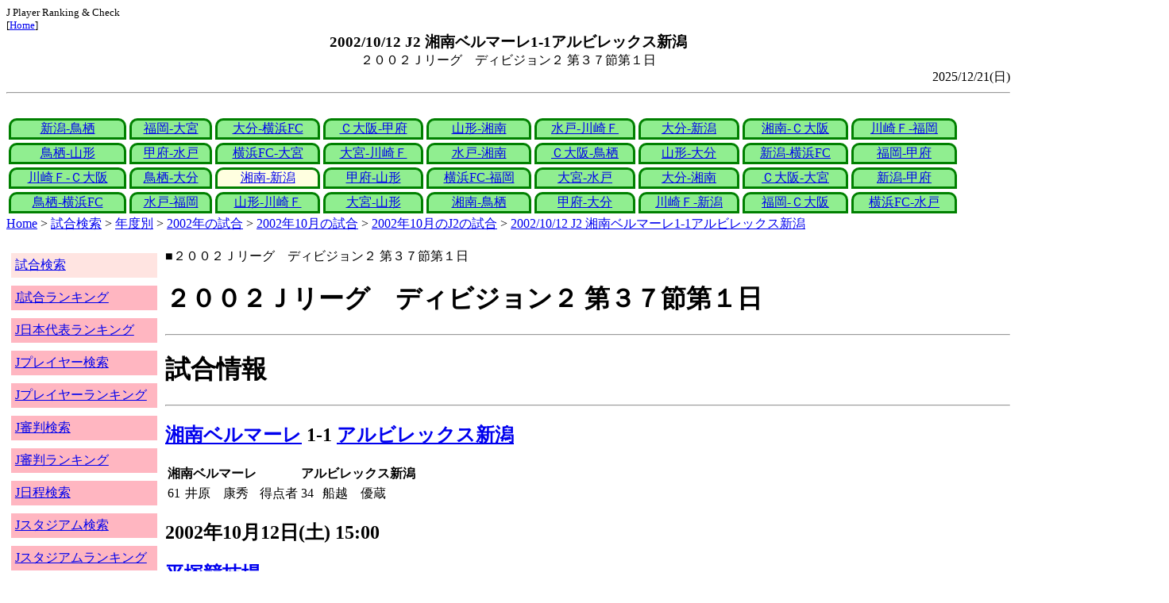

--- FILE ---
content_type: text/html
request_url: http://j-player.main.jp/md0000006816.htm
body_size: 4185
content:
<html>
<head>
<meta charset="utf-8"/>
<title>2002/10/12 J2 湘南ベルマーレ1-1アルビレックス新潟</title><meta name="viewport" content="width=device-width">
<link href="./jplayer.css" rel="stylesheet" type="text/css">
<script data-ad-client="ca-pub-8552066327539456" async src="https://pagead2.googlesyndication.com/pagead/js/adsbygoogle.js"></script>
</head>
<body>
<small>J Player Ranking & Check<br>[<a href="index.htm">Home</a>]</small><center><b><big>2002/10/12 J2 湘南ベルマーレ1-1アルビレックス新潟</big></b><br>２００２Ｊリーグ　ディビジョン２ 第３７節第１日</center>
<div align="right">2025/12/21(日)</div>
<hr><div id="jplayer">
<div id="content">
<table bgcolor=white width=95%>
<tr>
<td align=center valign=bottom><div id="tab-design-disable"><a href="md0000006836.htm">新潟-鳥栖</a></div></td><td align=center valign=bottom><div id="tab-design-disable"><a href="md0000006835.htm">福岡-大宮</a></div></td><td align=center valign=bottom><div id="tab-design-disable"><a href="md0000006834.htm">大分-横浜FC</a></div></td><td align=center valign=bottom><div id="tab-design-disable"><a href="md0000006832.htm">Ｃ大阪-甲府</a></div></td><td align=center valign=bottom><div id="tab-design-disable"><a href="md0000006833.htm">山形-湘南</a></div></td><td align=center valign=bottom><div id="tab-design-disable"><a href="md0000006831.htm">水戸-川崎Ｆ</a></div></td><td align=center valign=bottom><div id="tab-design-disable"><a href="md0000006830.htm">大分-新潟</a></div></td><td align=center valign=bottom><div id="tab-design-disable"><a href="md0000006827.htm">湘南-Ｃ大阪</a></div></td><td align=center valign=bottom><div id="tab-design-disable"><a href="md0000006825.htm">川崎Ｆ-福岡</a></div></td></tr>
<tr>
<td align=center valign=bottom><div id="tab-design-disable"><a href="md0000006829.htm">鳥栖-山形</a></div></td><td align=center valign=bottom><div id="tab-design-disable"><a href="md0000006828.htm">甲府-水戸</a></div></td><td align=center valign=bottom><div id="tab-design-disable"><a href="md0000006826.htm">横浜FC-大宮</a></div></td><td align=center valign=bottom><div id="tab-design-disable"><a href="md0000006824.htm">大宮-川崎Ｆ</a></div></td><td align=center valign=bottom><div id="tab-design-disable"><a href="md0000006823.htm">水戸-湘南</a></div></td><td align=center valign=bottom><div id="tab-design-disable"><a href="md0000006820.htm">Ｃ大阪-鳥栖</a></div></td><td align=center valign=bottom><div id="tab-design-disable"><a href="md0000006821.htm">山形-大分</a></div></td><td align=center valign=bottom><div id="tab-design-disable"><a href="md0000006819.htm">新潟-横浜FC</a></div></td><td align=center valign=bottom><div id="tab-design-disable"><a href="md0000006822.htm">福岡-甲府</a></div></td></tr>
<tr>
<td align=center valign=bottom><div id="tab-design-disable"><a href="md0000006818.htm">川崎Ｆ-Ｃ大阪</a></div></td><td align=center valign=bottom><div id="tab-design-disable"><a href="md0000006817.htm">鳥栖-大分</a></div></td><td align=center valign=bottom><div id="tab-design-enable"><a href="md0000006816.htm">湘南-新潟</a></div></td><td align=center valign=bottom><div id="tab-design-disable"><a href="md0000006815.htm">甲府-山形</a></div></td><td align=center valign=bottom><div id="tab-design-disable"><a href="md0000006814.htm">横浜FC-福岡</a></div></td><td align=center valign=bottom><div id="tab-design-disable"><a href="md0000006813.htm">大宮-水戸</a></div></td><td align=center valign=bottom><div id="tab-design-disable"><a href="md0000006812.htm">大分-湘南</a></div></td><td align=center valign=bottom><div id="tab-design-disable"><a href="md0000006809.htm">Ｃ大阪-大宮</a></div></td><td align=center valign=bottom><div id="tab-design-disable"><a href="md0000006808.htm">新潟-甲府</a></div></td></tr>
<tr>
<td align=center valign=bottom><div id="tab-design-disable"><a href="md0000006811.htm">鳥栖-横浜FC</a></div></td><td align=center valign=bottom><div id="tab-design-disable"><a href="md0000006807.htm">水戸-福岡</a></div></td><td align=center valign=bottom><div id="tab-design-disable"><a href="md0000006810.htm">山形-川崎Ｆ</a></div></td><td align=center valign=bottom><div id="tab-design-disable"><a href="md0000006806.htm">大宮-山形</a></div></td><td align=center valign=bottom><div id="tab-design-disable"><a href="md0000006805.htm">湘南-鳥栖</a></div></td><td align=center valign=bottom><div id="tab-design-disable"><a href="md0000006803.htm">甲府-大分</a></div></td><td align=center valign=bottom><div id="tab-design-disable"><a href="md0000006801.htm">川崎Ｆ-新潟</a></div></td><td align=center valign=bottom><div id="tab-design-disable"><a href="md0000006804.htm">福岡-Ｃ大阪</a></div></td><td align=center valign=bottom><div id="tab-design-disable"><a href="md0000006802.htm">横浜FC-水戸</a></div></td></tr>
</tr>
</table>
<a href="index.htm">Home</a> > <a href="j_match.htm">試合検索</a> > <a href="match_years.htm">年度別</a> > <a href="match_2002.htm">2002年の試合</a> > <a href="match_2002_10.htm">2002年10月の試合</a> > <a href="match_2002_10J2.htm">2002年10月のJ2の試合</a> > <a href="md0000006816.htm">2002/10/12 J2 湘南ベルマーレ1-1アルビレックス新潟</a>

</div>
<div id="leftCol">
<table width=98%>
<tr><td colspan=2><div id="menu-disable"><a href="j_match.htm">試合検索</a></div></td></tr>
<tr><td colspan=2><div id="menu-enable"><a href="j_matchranking.htm">J試合ランキング</a></div></td></tr>
<tr><td colspan=2><div id="menu-enable"><a href="j_national_ranking.htm">J日本代表ランキング</a></div></td></tr>
<tr><td colspan=2><div id="menu-enable"><a href="j_player.htm">Jプレイヤー検索</a></div></td></tr>
<tr><td colspan=2><div id="menu-enable"><a href="j_player_ranking.htm">Jプレイヤーランキング</a></div></td></tr>
<tr><td colspan=2><div id="menu-enable"><a href="j_referee.htm">J審判検索</a></div></td></tr>
<tr><td colspan=2><div id="menu-enable"><a href="j_referee_ranking.htm">J審判ランキング</a></div></td></tr>
<tr><td colspan=2><div id="menu-enable"><a href="j_schedule.htm">J日程検索</a></div></td></tr>
<tr><td colspan=2><div id="menu-enable"><a href="j_stadium.htm">Jスタジアム検索</a></div></td></tr>
<tr><td colspan=2><div id="menu-enable"><a href="j_stadium_ranking.htm">Jスタジアムランキング</a></div></td></tr>
<tr><td colspan=2><div id="menu-enable"><a href="j_team.htm">Jチーム検索</a></div></td></tr>
<tr><td colspan=2><div id="menu-enable"><a href="j_team_ranking.htm">Jチームランキング</a></div></td></tr>
<tr><td colspan=2>

</td></tr>
</table>

</div>
<div id="mainCol">
■２００２Ｊリーグ　ディビジョン２ 第３７節第１日<br>
<h1>２００２Ｊリーグ　ディビジョン２ 第３７節第１日</h1><hr>
<h1>試合情報</h1><hr>
<h2><a href="team_0014.htm">湘南ベルマーレ</a> 1-1 <a href="team_0005.htm">アルビレックス新潟</a></h2>
<table border=0>
<th colspan=2>湘南ベルマーレ</th><th></th><th colspan=2>アルビレックス新潟</th>
<tr><td>61</td><td>井原　康秀</td><td rowspan=1>得点者</td><td>34</td><td>船越　優蔵</td></tr>
</table>

<h2>2002年10月12日(土) 15:00</h2>
<ul>
</ul>

<h2><a href="stadium151198628668248343.htm">平塚競技場</a></h2>
<ul>
<li>2002年 19試合目</li>
<li>通算182試合目</li>
<li>当スタジアム通算成績
<ul>
<li>湘南 265勝143分261敗
<li>新潟 7勝3分5敗
<li>湘南対新潟 5勝3分7敗</li>

</ul></ul>

<h2>7087人</h2>
<h3>平塚競技場</h3>
<ul>
<li>2002年 3位(22試合)</li>
<li>通算 345位(682試合)</li>
</ul>
<h3>全体</h3>
<ul>
<li>通算 23407位(161172試合)</li>
</ul>
<h3>J2通算</h3>
<ul>
<li>4662位(21313試合)</li>
</ul>

<h2>晴</h2>
<table border=0>
<tr><th>雨</th><td>19%</td></tr>
<tr><th>曇</th><td>45%</td></tr>
<tr><th>晴</th><td><b>48%</b></td></tr>
<tr><th>晴/曇</th><td>5%</td></tr>
</table>

<h2>気温 21.5℃ 湿度 27.0%</h2>
<table>
<tr><th></th><th>0-10%</th><th>11-20%</th><th>21-30%</th><th>31-40%</th><th>41-50%</th><th>51-60%</th><th>61-70%</th><th>71-80%</th><th>81-90%</th><th>91-100%</th></tr>
<tr><th>-0℃</th><td>0</td><td>0</td><td>0</td><td>1</td><td>0</td><td>0</td><td>1</td><td>1</td><td>1</td><td>0</td></tr>
<tr><th>1-5℃</th><td>0</td><td>0</td><td>5</td><td>13</td><td>24</td><td>24</td><td>29</td><td>47</td><td>29</td><td>4</td></tr>
<tr><th>6-10℃</th><td>2</td><td>36</td><td>84</td><td>196</td><td>226</td><td>200</td><td>164</td><td>137</td><td>106</td><td>15</td></tr>
<tr><th>11-15℃</th><td>0</td><td>118</td><td>357</td><td>579</td><td>662</td><td>610</td><td>398</td><td>297</td><td>296</td><td>44</td></tr>
<tr><th>16-20℃</th><td>0</td><td>186</td><td>418</td><td>773</td><td>1012</td><td>955</td><td>831</td><td>672</td><td>714</td><td>144</td></tr>
<tr><th>21-25℃</th><td>1</td><td>180</td><td bgcolor="lightpink"><b>399</b></td><td>811</td><td>1202</td><td>1345</td><td>1461</td><td>1308</td><td>1268</td><td>198</td></tr>
<tr><th>26-30℃</th><td>0</td><td>101</td><td>208</td><td>380</td><td>611</td><td>975</td><td>1644</td><td>1736</td><td>943</td><td>58</td></tr>
<tr><th>31-℃</th><td>0</td><td>25</td><td>46</td><td>61</td><td>151</td><td>262</td><td>210</td><td>63</td><td>9</td><td>0</td></tr>
</table>

<hr><h2>試合記録</h2>
<table>
<tr><th colspan=2><a href="team_0014.htm">湘南ベルマーレ</a></th><th></th><th colspan=2><a href="team_0005.htm">アルビレックス新潟</a></th></tr>
<tr><td align=right>1</td><td align=right>(1.0)</td><td align=center>ゴール</td><td align=left>(1.7)</td><td align=left>1</td></tr>
<tr><td align=right>10</td><td align=right>(9.7)</td><td align=center>シュート</td><td align=left>(13.3)</td><td align=left>15</td></tr>
<tr><td align=right>22</td><td align=right>(19.9)</td><td align=center>フリーキック</td><td align=left>(17.2)</td><td align=left>21</td></tr>
<tr><td align=right>4</td><td align=right>(4.8)</td><td align=center>コーナーキック</td><td align=left>(5.9)</td><td align=left>11</td></tr>
<tr><td align=right>2</td><td align=right>(2.4)</td><td align=center>カード</td><td align=left>(1.8)</td><td align=left>3</td></tr>
</table>
括弧内は2002年平均

<hr><h2>審判</h2>
<h3>主審</h3>
池田　直寛
<h3>副審</h3>
河野　暁<br>
阿部　浩士<br>
<h3>第四の審判</h3>
藤原　禎<br>

<hr><h2>選手</h2>
<h3>スターティングイレブン</h3>
<table>
<tr><th colspan=4><a href="team_0014.htm">湘南ベルマーレ</a></th><th>点</th><th>黄</th><th>赤</th><th colspan=4><a href="team_0005.htm">アルビレックス新潟</a></th><th>点</th><th>黄</th><th>赤</th></tr>
<tr><td></td><td>GK</td><td>21</td><td><i><a href="/pa/pa00006112.htm">鈴木　正人</a></i></td><td></td><td></td><td></td><td></td><td>GK</td><td>21</td><td><i><a href="/pa/pa00002523.htm">野澤　洋輔</a></i></td><td></td><td></td><td></td></tr>
<tr><td></td><td>DF</td><td>2</td><td><i><a href="/pa/pa00000664.htm">梅山　修</a></i></td><td></td><td></td><td></td><td></td><td>DF</td><td>26</td><td><i><a href="/pa/pa00000734.htm">小林　悟</a></i></td><td></td><td></td><td></td></tr>
<tr><td></td><td>DF</td><td>3</td><td><i><a href="/pa/pa00003371.htm">富永　英明</a></i></td><td></td><td></td><td></td><td></td><td>DF</td><td>14</td><td><i><a href="/pa/pa00003334.htm">高橋　直樹</a></i></td><td></td><td></td><td></td></tr>
<tr><td></td><td>DF</td><td>6</td><td><i><a href="/pa/pa00000669.htm">井原　康秀</a></i></td><td></td><td></td><td></td><td></td><td>DF</td><td>2</td><td><i><a href="/pa/pa00001085.htm">丸山　良明</a></i></td><td></td><td></td><td></td></tr>
<tr><td></td><td>DF</td><td>5</td><td><i><a href="/pa/pa00000262.htm">白井　博幸</a></i></td><td></td><td></td><td></td><td></td><td>DF</td><td>5</td><td><i><a href="/pa/pa00000653.htm">神田　勝夫</a></i></td><td></td><td></td><td></td></tr>
<tr><td></td><td>MF</td><td>9</td><td><i><a href="/pa/pa00002619.htm">高田　保則</a></i></td><td></td><td></td><td></td><td></td><td>MF</td><td>7</td><td><i><a href="/pa/pa00000186.htm">寺川　能人</a></i></td><td></td><td></td><td></td></tr>
<tr><td></td><td>MF</td><td>30</td><td><i><a href="/pa/pa00006076.htm">熊林　親吾</a></i></td><td></td><td></td><td></td><td></td><td>MF</td><td>15</td><td><i><a href="/pa/pa00006167.htm">本間　勲</a></i></td><td></td><td></td><td></td></tr>
<tr><td></td><td>MF</td><td>28</td><td><i><a href="/pa/pa00006378.htm">本橋　卓巳</a></i></td><td></td><td></td><td></td><td></td><td>MF</td><td>6</td><td><i><a href="/pa/pa00001655.htm">秋葉　忠宏</a></i></td><td></td><td></td><td></td></tr>
<tr><td></td><td>MF</td><td>7</td><td><i><a href="/pa/pa00006533.htm">鈴木　良和</a></i></td><td></td><td></td><td></td><td></td><td>MF</td><td>8</td><td><i>ベット</i></td><td></td><td></td><td></td></tr>
<tr><td></td><td>FW</td><td>8</td><td><i><a href="/pa/pa00001947.htm">栗原　圭介</a></i></td><td></td><td></td><td></td><td></td><td>FW</td><td>10</td><td><i><a href="/pa/pa00004262.htm">マルクス</a></i></td><td></td><td></td><td></td></tr>
<tr><td></td><td>FW</td><td>24</td><td><i><a href="/pa/pa00006842.htm">戸田　賢良</a></i></td><td></td><td></td><td></td><td></td><td>FW</td><td>28</td><td><i><a href="/pa/pa00002280.htm">船越　優蔵</a></i></td><td></td><td></td><td></td></tr>
</table>
<h3>ベンチ</h3>
<table>
<tr><th colspan=4><a href="team_0014.htm">湘南ベルマーレ</a></th><th>点</th><th>黄</th><th>赤</th><th colspan=4><a href="team_0005.htm">アルビレックス新潟</a></th><th>点</th><th>黄</th><th>赤</th></tr>
<tr><td></td><td>GK</td><td>16</td><td><i><a href="/pa/pa00004236.htm">伊藤　友彦</a></i></td><td></td><td></td><td></td><td></td><td>GK</td><td>1</td><td><i><a href="/pa/pa00000667.htm">木寺　浩一</a></i></td><td></td><td></td><td></td></tr>
<tr><td></td><td>DF</td><td>18</td><td><i><a href="/pa/pa00004314.htm">時崎　悠</a></i></td><td></td><td></td><td></td><td></td><td>DF</td><td>3</td><td><i>セルジオ</i></td><td></td><td></td><td></td></tr>
<tr><td></td><td>DF</td><td>25</td><td><i><a href="/pa/pa00006843.htm">中島　崇典</a></i></td><td></td><td></td><td></td><td></td><td>DF</td><td>32</td><td><i><a href="/pa/pa00006849.htm">山形　辰徳</a></i></td><td></td><td></td><td></td></tr>
<tr><td></td><td>MF</td><td>27</td><td><i><a href="/pa/pa00006844.htm">加藤　大志</a></i></td><td></td><td></td><td></td><td></td><td>MF</td><td>23</td><td><i><a href="/pa/pa00002312.htm">深澤　仁博</a></i></td><td></td><td></td><td></td></tr>
<tr><td></td><td>MF</td><td>10</td><td><i>シルバ</i></td><td></td><td></td><td></td><td></td><td>FW</td><td>11</td><td><i><a href="/pa/pa00003229.htm">氏原　良二</a></i></td><td></td><td></td><td></td></tr>
</table>

<h2>監督</h2>
田中　孝司<br>
反町　康治<br>

<hr><h2>タイムライン</h2>
<h3>概要</h3>
<table>
<tr><td colspan=20><a href="team_0014.htm">湘南ベルマーレ</a></td></tr>
<tr><td></td><td></td><td></td><td></td><td></td><td></td><td></td><td></td><td>CC</td><td></td><td>Y</td><td></td><td></td><td>G</td><td>Y</td><td></td><td>C</td></tr><tr><td>0</td><td>5</td><td>10</td><td>15</td><td>20</td><td>25</td><td>30</td><td>35</td><td>40</td><td>|</td><td>45</td><td>50</td><td>55</td><td>60</td><td>65</td><td>70</td><td>75</td><td>80</td><td>85</td><td>|</td></tr><tr><td></td><td></td><td></td><td></td><td></td><td>Y</td><td>G</td><td>Y</td><td></td><td></td><td></td><td></td><td></td><td></td><td>C</td><td></td><td>C</td><td></td><td>YC</td></tr>
<tr><td colspan=20><a href="team_0005.htm">アルビレックス新潟</a></td></tr>
</table>
<h3>詳細</h3>
<table>
<tr><th></th><th colspan=2><a href="team_0014.htm">湘南ベルマーレ</a></th><th colspan=2><a href="team_0005.htm">アルビレックス新潟</a></th></tr>
<tr><td>29'</td><td colspan=2></td><td>Yellow</td><td>マルクス</td></tr>
<tr><td>34'</td><td colspan=2></td><td>GOAL</td><td>船越　優蔵</td></tr>
<tr><td>37'</td><td colspan=2></td><td>Yellow</td><td>寺川　能人</td></tr>
<tr><td>45'</td><td></td><td>高田　保則→加藤　大志</td><td colspan=2></td></tr>
<tr><td></td><td></td><td>栗原　圭介→シルバ</td><td colspan=2></td></tr>
<tr><td>49'</td><td>Yellow</td><td>シルバ</td><td colspan=2></td></tr>
<tr><td>61'</td><td>GOAL</td><td>井原　康秀</td><td colspan=2></td></tr>
<tr><td>67'</td><td>Yellow</td><td>白井　博幸</td><td colspan=2></td></tr>
<tr><td>69'</td><td colspan=2></td><td></td><td>ベット→深澤　仁博</td></tr>
<tr><td>78'</td><td colspan=2></td><td></td><td>神田　勝夫→氏原　良二</td></tr>
<tr><td>79'</td><td></td><td>白井　博幸→時崎　悠</td><td colspan=2></td></tr>
<tr><td>87'</td><td colspan=2></td><td>Yellow</td><td>船越　優蔵</td></tr>
<tr><td>88'</td><td colspan=2></td><td></td><td>高橋　直樹→セルジオ</td></tr>

</table>



<center>Next -> <a href="md0000006815.htm">2002/10/12 J2 ヴァンフォーレ甲府3-0モンテディオ山形</a></center>
<style type="text/css">
  div.sourcecode {
    background-color: #eeeeee;
    padding: 4px 4px 4px 20px;
    margin: 12px;
    line-height: 1.4;
    font-family: monospace;
  }
  div.pagefeed {
    padding: 4px 4px 4px 20px;
    margin: 12px;
    line-height: 1.4;
    text-align: center;
  }
  div.pagefeed ul.pagelinks {
    margin: auto;
    width: 32em;
  }
  div.pagefeed ul.pagelinks li {
    width: 1.2em;
    line-height: 1.2em;
    list-style-type: none;
    border: none;
    float: left;
    margin: 0.1em;
    padding: 0px;
    font-weight: bold;
    text-align: center;
  }
  div.pagefeed ul.pagelinks li span.blnk {
    border-style: none;
    color: black;
  }
  div.pagefeed ul.pagelinks li a {
    border : 1px solid blue;
    background-color: white;
    text-decoration: none;
  }
  div.pagefeed ul.pagelinks li a:visited {
    background-color: lightgray;
    color: blue;
  }
  div.pagefeed ul.pagelinks li a:hover {
    text-decoration: underline;
  }
  div.pagefeed ul.pagelinks li.here {
    background-color: green;
    color: #ffff80;
    border-color: green;
  }
</style>

<div class="pagefeed">
<div style="text-align: center;">
<ul class="pagelinks">
<li><a href="md0000006836.htm">01</a></li>
<li><span class="blnk">..</span></li>
<li><a href="md0000006820.htm">15</a></li>
<li><a href="md0000006821.htm">16</a></li>
<li><a href="md0000006819.htm">17</a></li>
<li><a href="md0000006822.htm">18</a></li>
<li><a href="md0000006818.htm">19</a></li>
<li><a href="md0000006817.htm">20</a></li>
<li class="here">21</li>
<li><a href="md0000006815.htm">22</a></li>
<li><a href="md0000006814.htm">23</a></li>
<li><a href="md0000006813.htm">24</a></li>
<li><a href="md0000006812.htm">25</a></li>
<li><a href="md0000006809.htm">26</a></li>
<li><span class="blnk">..</span></li>
<li><a href="md0000006802.htm">36</a></li>
</ul>
</div>
</div>

</div>
<div id="rightCol">
<iframe src="preview_089.htm" width=100% height=4096>index</iframe>

</div>
<div id="bottom">
<script async src="//pagead2.googlesyndication.com/pagead/js/adsbygoogle.js"></script>
<!-- j_match -->
<ins class="adsbygoogle"
     style="display:block"
     data-ad-client="ca-pub-8552066327539456"
     data-ad-slot="9979017109"
     data-ad-format="auto"></ins>
<script>
(adsbygoogle = window.adsbygoogle || []).push({});
</script>

</div>
</div>
</body>
</html>


--- FILE ---
content_type: text/html
request_url: http://j-player.main.jp/preview_089.htm
body_size: 977
content:
PickUp<br><hr>
<a href="RefereeRedRateRanking_Main_ThisYear.htm" target="_parent">J審判 今年 主審の一試合平均レッドカード枚数ランキング</a><br>
<table border=1>
<tr><th>順位</th><th>枚/試合</th><th>名前</th><th>試合数</th></tr>
<tr><td>1</td><th>0.00</th><td><a href="referee_810814JumpeiIIDA.htm">飯田　淳平</a></td><td>20</td></tr>
<tr><td>1</td><th>0.00</th><td><a href="referee_820130HiroyukiKIMURA.htm">木村　博之</a></td><td>26</td></tr>
<tr><td>1</td><th>0.00</th><td><a href="referee_930707KentaroKOBAYASHI.htm">小林　健太朗</a></td><td>22</td></tr>
<tr><td>1</td><th>0.00</th><td><a href="referee_860412ReoTANAKA.htm">田中　玲匡</a></td><td>16</td></tr>
<tr><td>1</td><th>0.00</th><td><a href="referee_831008MasakiTSURUOKA.htm">鶴岡　将樹</a></td><td>19</td></tr>
<tr><td>1</td><th>0.00</th><td><a href="referee_830105FUMing.htm">傅　明</a></td><td>8</td></tr>
<tr><td>1</td><th>0.00</th><td><a href="referee_860220YoshimiYAMASHITA.htm">山下　良美</a></td><td>18</td></tr>
<tr><td>1</td><th>0.00</th><td><a href="referee_790105HiroyukiIGARASHI.htm">五十嵐　泰之</a></td><td>1</td></tr>
<tr><td>1</td><th>0.00</th><td><a href="referee_901207KazuyoshiKARASHIMA.htm">辛島　宗烈</a></td><td>1</td></tr>
</table>

<hr>
<a href="MatchRankingShootDiffAllCool.htm" target="_parent">寒い シュート差ランキング</a><br>
<table border>
<tr><td>1位</td><td>31本</td><td>04/13(日)</td><td>東京Ｖ</td><td><a href="md0000032616.htm">12-0</a></td><td>群馬</td></tr>
<tr><td>2位</td><td>29本</td><td>22/11/20</td><td>湘南</td><td><a href="md0000028138.htm">7-0</a></td><td>YS横浜</td></tr>
<tr><td>2位</td><td>29本</td><td>10/03/28</td><td><a href="team_0026.htm">大宮</a></td><td><a href="md0000012577.htm">0-2</a></td><td><a href="team_0003.htm">FC東京</a></td></tr>
<tr><td>2位</td><td>29本</td><td>97/03/19</td><td><a href="team_0000.htm">鹿島</a></td><td><a href="md0000003171.htm">5-0</a></td><td><a href="team_0036.htm">鳥栖</a></td></tr>
</table>

<hr>
<a href="md0000021799.htm" target="_parent">2019/02/24 J2 京都サンガF.C.0-0アルビレックス新潟</a><br>
上夷　克典 J初出場<br>上夷　克典 J2初出場<br>加藤　大 J 150試合出場<br>中野　克哉 J初出場<br>中野　克哉 J2初出場
<hr>



--- FILE ---
content_type: text/html; charset=utf-8
request_url: https://www.google.com/recaptcha/api2/aframe
body_size: 267
content:
<!DOCTYPE HTML><html><head><meta http-equiv="content-type" content="text/html; charset=UTF-8"></head><body><script nonce="hUvXdpwORe0ETepLPL82PQ">/** Anti-fraud and anti-abuse applications only. See google.com/recaptcha */ try{var clients={'sodar':'https://pagead2.googlesyndication.com/pagead/sodar?'};window.addEventListener("message",function(a){try{if(a.source===window.parent){var b=JSON.parse(a.data);var c=clients[b['id']];if(c){var d=document.createElement('img');d.src=c+b['params']+'&rc='+(localStorage.getItem("rc::a")?sessionStorage.getItem("rc::b"):"");window.document.body.appendChild(d);sessionStorage.setItem("rc::e",parseInt(sessionStorage.getItem("rc::e")||0)+1);localStorage.setItem("rc::h",'1769042874321');}}}catch(b){}});window.parent.postMessage("_grecaptcha_ready", "*");}catch(b){}</script></body></html>